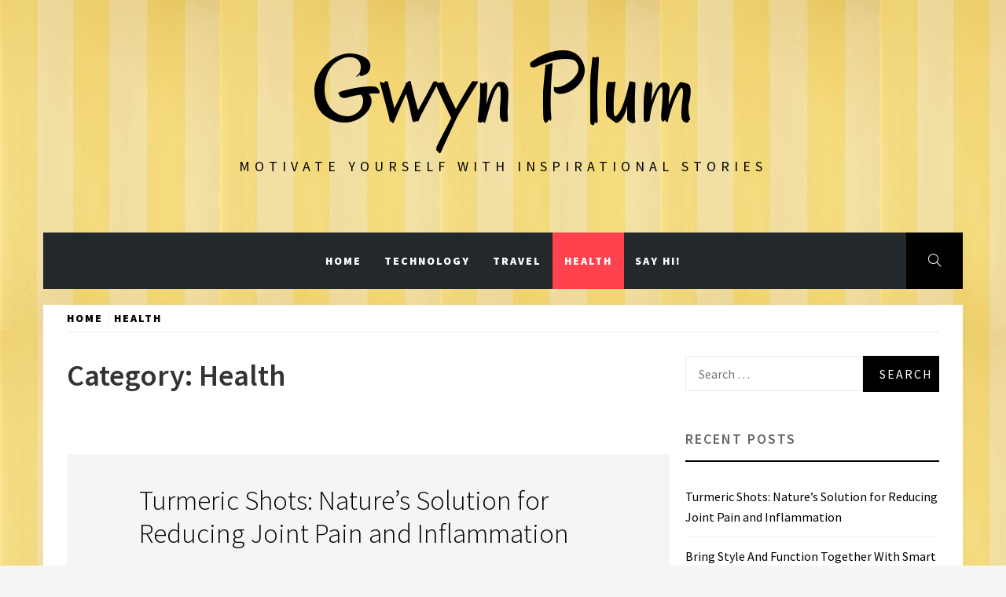

--- FILE ---
content_type: text/html; charset=UTF-8
request_url: https://gwynplum.com/category/health
body_size: 11641
content:
<!doctype html>
<html lang="en-US">
<head>
    <meta charset="UTF-8">
	<meta name="google-site-verification" content="aofNxltGsZzOvauliqk2DD-uENatwGjXYboX4J8JNBM" />
    <meta name="viewport" content="width=device-width, initial-scale=1.0, maximum-scale=1.0, user-scalable=no" />
    <link rel="profile" href="http://gmpg.org/xfn/11">

    <title>Health &#8211; Gwyn Plum</title>
        <style type="text/css">
                        .site .button,
            .site button,
            .site input[type="button"],
            .site input[type="reset"],
            .site input[type="submit"],
            .site .footer-social-icon,
            .site .read-more,
            .site .edit-link a,
            .site .load-more-posts .btn-link,
            .site .icon-search,
            .site .nav-links .page-numbers.current,
            .site .nav-links .page-numbers:hover,
            .site .nav-links .page-numbers:focus,
            .site .sticky .article-wrapper:before,
            .site .main-slider-1 .slider-wrapper {
                background-color: #000000;
            }

            @media only screen and (min-width: 992px) {
                .site .main-navigation .menu ul ul {
                    background-color: #000000;
                }
            }

            .site .button,
            .site button,
            .site input[type="button"],
            .site input[type="reset"],
            .site input[type="submit"],
            .site .social-icons ul li a:after,
            .site .widget .social-widget-menu ul a:before,
            .site .widget-title,
            .site .widget .tab-header {
                border-color: #000000;
            }

                        body .site .slide-icon,
            body .reveal-effect.se2-white:after,
            .site .popup-search .search-form .search-submit{
                background-color: #ff424e;
            }

            .site .popup-search .search-form .search-submit{
                border-color: #ff424e;
            }

            body .site a:hover,
            body .site a:focus{
                color: #ff424e;
            }
			
			.widget ul.nav-tabs .tab.active .tab-trigger{
				color: #ff424e;
			}
			

            @media only screen and (min-width: 992px) {
                .site .main-navigation .menu ul > li.current-menu-item > a,
                .site .main-navigation .menu ul > li:hover > a,
                .site .main-navigation .menu ul > li:focus > a {
                    background: #ff424e;
                }

                .site .site-header .main-navigation li.mega-menu > ul.sub-menu > li > a:hover,
                .site .site-header .main-navigation li.mega-menu > ul.sub-menu > li > a:focus,
                .site .site-header .main-navigation li.mega-menu > ul.sub-menu > li > ul li a:hover,
                .site .site-header .main-navigation li.mega-menu > ul.sub-menu > li > ul li a:focus {
                    color: #ff424e;
                }
            }

                        .site .site-title a,
            .site .site-description {
                color: #000000 !important;
            }

                        .site h1,
            .site h2,
            .site h3,
            .site h4,
            .site h5,
            .site h6,
            body,
            body button,
            body input,
            body select,
            body textarea,
            .site .article-wrapper-flex .column .sub-excerpt:before {
                font-family: Source Sans Pro !important;
            }

                        body .site .entry-content .content-excerpt,
            body .site .font-family-1 {
                font-family: Oregano !important;
            }

			
                    </style>

    <meta name='robots' content='max-image-preview:large' />
<link rel='dns-prefetch' href='//cdn.thememattic.com' />
<link rel='dns-prefetch' href='//fonts.googleapis.com' />
<link rel="alternate" type="application/rss+xml" title="Gwyn Plum &raquo; Feed" href="https://gwynplum.com/feed" />
<link rel="alternate" type="application/rss+xml" title="Gwyn Plum &raquo; Comments Feed" href="https://gwynplum.com/comments/feed" />
<link rel="alternate" type="application/rss+xml" title="Gwyn Plum &raquo; Health Category Feed" href="https://gwynplum.com/category/health/feed" />
<style id='wp-img-auto-sizes-contain-inline-css' type='text/css'>
img:is([sizes=auto i],[sizes^="auto," i]){contain-intrinsic-size:3000px 1500px}
/*# sourceURL=wp-img-auto-sizes-contain-inline-css */
</style>

<style id='wp-emoji-styles-inline-css' type='text/css'>

	img.wp-smiley, img.emoji {
		display: inline !important;
		border: none !important;
		box-shadow: none !important;
		height: 1em !important;
		width: 1em !important;
		margin: 0 0.07em !important;
		vertical-align: -0.1em !important;
		background: none !important;
		padding: 0 !important;
	}
/*# sourceURL=wp-emoji-styles-inline-css */
</style>
<link rel='stylesheet' id='wp-block-library-css' href='https://gwynplum.com/wp-includes/css/dist/block-library/style.min.css?ver=6.9' type='text/css' media='all' />
<style id='global-styles-inline-css' type='text/css'>
:root{--wp--preset--aspect-ratio--square: 1;--wp--preset--aspect-ratio--4-3: 4/3;--wp--preset--aspect-ratio--3-4: 3/4;--wp--preset--aspect-ratio--3-2: 3/2;--wp--preset--aspect-ratio--2-3: 2/3;--wp--preset--aspect-ratio--16-9: 16/9;--wp--preset--aspect-ratio--9-16: 9/16;--wp--preset--color--black: #000000;--wp--preset--color--cyan-bluish-gray: #abb8c3;--wp--preset--color--white: #ffffff;--wp--preset--color--pale-pink: #f78da7;--wp--preset--color--vivid-red: #cf2e2e;--wp--preset--color--luminous-vivid-orange: #ff6900;--wp--preset--color--luminous-vivid-amber: #fcb900;--wp--preset--color--light-green-cyan: #7bdcb5;--wp--preset--color--vivid-green-cyan: #00d084;--wp--preset--color--pale-cyan-blue: #8ed1fc;--wp--preset--color--vivid-cyan-blue: #0693e3;--wp--preset--color--vivid-purple: #9b51e0;--wp--preset--gradient--vivid-cyan-blue-to-vivid-purple: linear-gradient(135deg,rgb(6,147,227) 0%,rgb(155,81,224) 100%);--wp--preset--gradient--light-green-cyan-to-vivid-green-cyan: linear-gradient(135deg,rgb(122,220,180) 0%,rgb(0,208,130) 100%);--wp--preset--gradient--luminous-vivid-amber-to-luminous-vivid-orange: linear-gradient(135deg,rgb(252,185,0) 0%,rgb(255,105,0) 100%);--wp--preset--gradient--luminous-vivid-orange-to-vivid-red: linear-gradient(135deg,rgb(255,105,0) 0%,rgb(207,46,46) 100%);--wp--preset--gradient--very-light-gray-to-cyan-bluish-gray: linear-gradient(135deg,rgb(238,238,238) 0%,rgb(169,184,195) 100%);--wp--preset--gradient--cool-to-warm-spectrum: linear-gradient(135deg,rgb(74,234,220) 0%,rgb(151,120,209) 20%,rgb(207,42,186) 40%,rgb(238,44,130) 60%,rgb(251,105,98) 80%,rgb(254,248,76) 100%);--wp--preset--gradient--blush-light-purple: linear-gradient(135deg,rgb(255,206,236) 0%,rgb(152,150,240) 100%);--wp--preset--gradient--blush-bordeaux: linear-gradient(135deg,rgb(254,205,165) 0%,rgb(254,45,45) 50%,rgb(107,0,62) 100%);--wp--preset--gradient--luminous-dusk: linear-gradient(135deg,rgb(255,203,112) 0%,rgb(199,81,192) 50%,rgb(65,88,208) 100%);--wp--preset--gradient--pale-ocean: linear-gradient(135deg,rgb(255,245,203) 0%,rgb(182,227,212) 50%,rgb(51,167,181) 100%);--wp--preset--gradient--electric-grass: linear-gradient(135deg,rgb(202,248,128) 0%,rgb(113,206,126) 100%);--wp--preset--gradient--midnight: linear-gradient(135deg,rgb(2,3,129) 0%,rgb(40,116,252) 100%);--wp--preset--font-size--small: 13px;--wp--preset--font-size--medium: 20px;--wp--preset--font-size--large: 36px;--wp--preset--font-size--x-large: 42px;--wp--preset--spacing--20: 0.44rem;--wp--preset--spacing--30: 0.67rem;--wp--preset--spacing--40: 1rem;--wp--preset--spacing--50: 1.5rem;--wp--preset--spacing--60: 2.25rem;--wp--preset--spacing--70: 3.38rem;--wp--preset--spacing--80: 5.06rem;--wp--preset--shadow--natural: 6px 6px 9px rgba(0, 0, 0, 0.2);--wp--preset--shadow--deep: 12px 12px 50px rgba(0, 0, 0, 0.4);--wp--preset--shadow--sharp: 6px 6px 0px rgba(0, 0, 0, 0.2);--wp--preset--shadow--outlined: 6px 6px 0px -3px rgb(255, 255, 255), 6px 6px rgb(0, 0, 0);--wp--preset--shadow--crisp: 6px 6px 0px rgb(0, 0, 0);}:where(.is-layout-flex){gap: 0.5em;}:where(.is-layout-grid){gap: 0.5em;}body .is-layout-flex{display: flex;}.is-layout-flex{flex-wrap: wrap;align-items: center;}.is-layout-flex > :is(*, div){margin: 0;}body .is-layout-grid{display: grid;}.is-layout-grid > :is(*, div){margin: 0;}:where(.wp-block-columns.is-layout-flex){gap: 2em;}:where(.wp-block-columns.is-layout-grid){gap: 2em;}:where(.wp-block-post-template.is-layout-flex){gap: 1.25em;}:where(.wp-block-post-template.is-layout-grid){gap: 1.25em;}.has-black-color{color: var(--wp--preset--color--black) !important;}.has-cyan-bluish-gray-color{color: var(--wp--preset--color--cyan-bluish-gray) !important;}.has-white-color{color: var(--wp--preset--color--white) !important;}.has-pale-pink-color{color: var(--wp--preset--color--pale-pink) !important;}.has-vivid-red-color{color: var(--wp--preset--color--vivid-red) !important;}.has-luminous-vivid-orange-color{color: var(--wp--preset--color--luminous-vivid-orange) !important;}.has-luminous-vivid-amber-color{color: var(--wp--preset--color--luminous-vivid-amber) !important;}.has-light-green-cyan-color{color: var(--wp--preset--color--light-green-cyan) !important;}.has-vivid-green-cyan-color{color: var(--wp--preset--color--vivid-green-cyan) !important;}.has-pale-cyan-blue-color{color: var(--wp--preset--color--pale-cyan-blue) !important;}.has-vivid-cyan-blue-color{color: var(--wp--preset--color--vivid-cyan-blue) !important;}.has-vivid-purple-color{color: var(--wp--preset--color--vivid-purple) !important;}.has-black-background-color{background-color: var(--wp--preset--color--black) !important;}.has-cyan-bluish-gray-background-color{background-color: var(--wp--preset--color--cyan-bluish-gray) !important;}.has-white-background-color{background-color: var(--wp--preset--color--white) !important;}.has-pale-pink-background-color{background-color: var(--wp--preset--color--pale-pink) !important;}.has-vivid-red-background-color{background-color: var(--wp--preset--color--vivid-red) !important;}.has-luminous-vivid-orange-background-color{background-color: var(--wp--preset--color--luminous-vivid-orange) !important;}.has-luminous-vivid-amber-background-color{background-color: var(--wp--preset--color--luminous-vivid-amber) !important;}.has-light-green-cyan-background-color{background-color: var(--wp--preset--color--light-green-cyan) !important;}.has-vivid-green-cyan-background-color{background-color: var(--wp--preset--color--vivid-green-cyan) !important;}.has-pale-cyan-blue-background-color{background-color: var(--wp--preset--color--pale-cyan-blue) !important;}.has-vivid-cyan-blue-background-color{background-color: var(--wp--preset--color--vivid-cyan-blue) !important;}.has-vivid-purple-background-color{background-color: var(--wp--preset--color--vivid-purple) !important;}.has-black-border-color{border-color: var(--wp--preset--color--black) !important;}.has-cyan-bluish-gray-border-color{border-color: var(--wp--preset--color--cyan-bluish-gray) !important;}.has-white-border-color{border-color: var(--wp--preset--color--white) !important;}.has-pale-pink-border-color{border-color: var(--wp--preset--color--pale-pink) !important;}.has-vivid-red-border-color{border-color: var(--wp--preset--color--vivid-red) !important;}.has-luminous-vivid-orange-border-color{border-color: var(--wp--preset--color--luminous-vivid-orange) !important;}.has-luminous-vivid-amber-border-color{border-color: var(--wp--preset--color--luminous-vivid-amber) !important;}.has-light-green-cyan-border-color{border-color: var(--wp--preset--color--light-green-cyan) !important;}.has-vivid-green-cyan-border-color{border-color: var(--wp--preset--color--vivid-green-cyan) !important;}.has-pale-cyan-blue-border-color{border-color: var(--wp--preset--color--pale-cyan-blue) !important;}.has-vivid-cyan-blue-border-color{border-color: var(--wp--preset--color--vivid-cyan-blue) !important;}.has-vivid-purple-border-color{border-color: var(--wp--preset--color--vivid-purple) !important;}.has-vivid-cyan-blue-to-vivid-purple-gradient-background{background: var(--wp--preset--gradient--vivid-cyan-blue-to-vivid-purple) !important;}.has-light-green-cyan-to-vivid-green-cyan-gradient-background{background: var(--wp--preset--gradient--light-green-cyan-to-vivid-green-cyan) !important;}.has-luminous-vivid-amber-to-luminous-vivid-orange-gradient-background{background: var(--wp--preset--gradient--luminous-vivid-amber-to-luminous-vivid-orange) !important;}.has-luminous-vivid-orange-to-vivid-red-gradient-background{background: var(--wp--preset--gradient--luminous-vivid-orange-to-vivid-red) !important;}.has-very-light-gray-to-cyan-bluish-gray-gradient-background{background: var(--wp--preset--gradient--very-light-gray-to-cyan-bluish-gray) !important;}.has-cool-to-warm-spectrum-gradient-background{background: var(--wp--preset--gradient--cool-to-warm-spectrum) !important;}.has-blush-light-purple-gradient-background{background: var(--wp--preset--gradient--blush-light-purple) !important;}.has-blush-bordeaux-gradient-background{background: var(--wp--preset--gradient--blush-bordeaux) !important;}.has-luminous-dusk-gradient-background{background: var(--wp--preset--gradient--luminous-dusk) !important;}.has-pale-ocean-gradient-background{background: var(--wp--preset--gradient--pale-ocean) !important;}.has-electric-grass-gradient-background{background: var(--wp--preset--gradient--electric-grass) !important;}.has-midnight-gradient-background{background: var(--wp--preset--gradient--midnight) !important;}.has-small-font-size{font-size: var(--wp--preset--font-size--small) !important;}.has-medium-font-size{font-size: var(--wp--preset--font-size--medium) !important;}.has-large-font-size{font-size: var(--wp--preset--font-size--large) !important;}.has-x-large-font-size{font-size: var(--wp--preset--font-size--x-large) !important;}
/*# sourceURL=global-styles-inline-css */
</style>

<style id='classic-theme-styles-inline-css' type='text/css'>
/*! This file is auto-generated */
.wp-block-button__link{color:#fff;background-color:#32373c;border-radius:9999px;box-shadow:none;text-decoration:none;padding:calc(.667em + 2px) calc(1.333em + 2px);font-size:1.125em}.wp-block-file__button{background:#32373c;color:#fff;text-decoration:none}
/*# sourceURL=/wp-includes/css/classic-themes.min.css */
</style>
<link rel='stylesheet' id='contact-form-7-css' href='https://gwynplum.com/wp-content/plugins/contact-form-7/includes/css/styles.css?ver=6.1.4' type='text/css' media='all' />
<link rel='stylesheet' id='jquery-slick-css' href='https://gwynplum.com/wp-content/themes/online-blog/assets/slick/css/slick.min.css?ver=6.9' type='text/css' media='all' />
<link rel='stylesheet' id='simple-line-icons-css' href='https://gwynplum.com/wp-content/themes/online-blog/assets/simple-line-icons/css/simple-line-icons.min.css?ver=6.9' type='text/css' media='all' />
<link rel='stylesheet' id='magnific-popup-css' href='https://gwynplum.com/wp-content/themes/online-blog/assets/magnific-popup/magnific-popup.css?ver=6.9' type='text/css' media='all' />
<link rel='stylesheet' id='sidr-css' href='https://gwynplum.com/wp-content/themes/online-blog/assets/sidr/css/jquery.sidr.dark.css?ver=6.9' type='text/css' media='all' />
<link rel='stylesheet' id='animate-css' href='https://gwynplum.com/wp-content/themes/online-blog/assets/animate/animate.css?ver=6.9' type='text/css' media='all' />
<link rel='stylesheet' id='online-blog-style-css' href='https://gwynplum.com/wp-content/themes/online-blog/style.css?ver=1.1.6' type='text/css' media='all' />
<link rel='stylesheet' id='online-blog-google-fonts-css' href='https://fonts.googleapis.com/css?family=Source%20Sans%20Pro:400,400italic,600,900,300|Oregano:400,400i' type='text/css' media='all' />
<script type="text/javascript" src="https://gwynplum.com/wp-includes/js/jquery/jquery.min.js?ver=3.7.1" id="jquery-core-js"></script>
<script type="text/javascript" src="https://gwynplum.com/wp-includes/js/jquery/jquery-migrate.min.js?ver=3.4.1" id="jquery-migrate-js"></script>
<link rel="https://api.w.org/" href="https://gwynplum.com/wp-json/" /><link rel="alternate" title="JSON" type="application/json" href="https://gwynplum.com/wp-json/wp/v2/categories/4" /><link rel="EditURI" type="application/rsd+xml" title="RSD" href="https://gwynplum.com/xmlrpc.php?rsd" />
<meta name="generator" content="WordPress 6.9" />
<style type="text/css" id="custom-background-css">
body.custom-background { background-image: url("https://gwynplum.com/wp-content/uploads/2021/03/201139.jpg"); background-position: left top; background-size: auto; background-repeat: repeat; background-attachment: scroll; }
</style>
			<style type="text/css" id="wp-custom-css">
			.feature-block {
	display:none;
}		</style>
		</head>

<body class="archive category category-health category-4 custom-background wp-theme-online-blog hfeed right-sidebar ">
<div id="page" class="site ">
    <a class="skip-link screen-reader-text" href="#content">Skip to content</a>
        <header id="masthead" class="site-header">
        <div class="wrapper">
            <div class="top-area data-bg data-bg-overlay" data-background="">
                <div class="site-branding">
                                            <p class="site-title font-family-1">
                            <a href="https://gwynplum.com/" rel="home">
                                Gwyn Plum                            </a>
                        </p>
                                            <p class="site-description">Motivate yourself with inspirational stories</p>
                                    </div>
                <div class="banner-overlay"></div>
            </div>
        </div>

        <nav id="site-navigation" class="main-navigation" role="navigation">
            <div class="wrapper">
                <div class="main-bar">
                                        <a href="javascript:void(0)" class="icon-search">
                        <i class="thememattic-icon icon-magnifier"></i>
                    </a>

                    <span class="toggle-menu" aria-controls="primary-menu" aria-expanded="false" tabindex="0">
                         <span class="screen-reader-text">
                            Primary Menu                        </span>
                        <i class="ham"></i>
                    </span>
                    <div class="menu"><ul id="primary-menu" class="menu"><li id="menu-item-37" class="menu-item menu-item-type-custom menu-item-object-custom menu-item-home menu-item-37"><a href="http://gwynplum.com/">Home</a></li>
<li id="menu-item-23" class="menu-item menu-item-type-taxonomy menu-item-object-category menu-item-23"><a href="https://gwynplum.com/category/technology">Technology</a></li>
<li id="menu-item-24" class="menu-item menu-item-type-taxonomy menu-item-object-category menu-item-24"><a href="https://gwynplum.com/category/travel">Travel</a></li>
<li id="menu-item-25" class="menu-item menu-item-type-taxonomy menu-item-object-category current-menu-item menu-item-25"><a href="https://gwynplum.com/category/health" aria-current="page">Health</a></li>
<li id="menu-item-38" class="menu-item menu-item-type-post_type menu-item-object-page menu-item-38"><a href="https://gwynplum.com/say-hi">Say Hi!</a></li>
</ul></div>                </div>
            </div>
        </nav>
    </header>

    <div class="popup-search">
        <div class="table-align">
            <a href="javascript:void(0)" class="close-popup"></a>
            <div class="table-align-cell">
                <form role="search" method="get" class="search-form" action="https://gwynplum.com/">
				<label>
					<span class="screen-reader-text">Search for:</span>
					<input type="search" class="search-field" placeholder="Search &hellip;" value="" name="s" />
				</label>
				<input type="submit" class="search-submit" value="Search" />
			</form>            </div>
            <a href="javascript:void(0)" class="screen-reader-text search-active-focus"></a>
        </div>
    </div>

        <div id="content" class="site-content">
                    <div class="breadcrumb-wrapper">
                <div role="navigation" aria-label="Breadcrumbs" class="breadcrumb-trail breadcrumbs" itemprop="breadcrumb"><ul class="trail-items" itemscope itemtype="http://schema.org/BreadcrumbList"><meta name="numberOfItems" content="2" /><meta name="itemListOrder" content="Ascending" /><li itemprop="itemListElement" itemscope itemtype="http://schema.org/ListItem" class="trail-item trail-begin"><a href="https://gwynplum.com" rel="home" itemprop="item"><span itemprop="name">Home</span></a><meta itemprop="position" content="1" /></li><li itemprop="itemListElement" itemscope itemtype="http://schema.org/ListItem" class="trail-item trail-end"><a href="https://gwynplum.com/category/health" itemprop="item"><span itemprop="name">Health</span></a><meta itemprop="position" content="2" /></li></ul></div>            </div>
        
    <div id="primary" class="content-area">
        
        <header class="page-header">
            <h1 class="page-title">Category: <span>Health</span></h1>        </header><!-- .page-header -->
        <main id="main" class="site-main">
            <article id="post-906" class="post-906 post type-post status-publish format-standard hentry category-health" data-mh="article-group">
    <div class="article-wrapper article-wrapper-flex no-excerpt ">
                <div class="column bg1 wow fadeInRight">
            <div class="contenty">
                <header class="entry-header">
                    <h2 class="entry-title"><a href="https://gwynplum.com/2026/turmeric-shots-natures-solution-for-reducing-joint-pain-and-inflammation.htm" rel="bookmark">Turmeric Shots: Nature’s Solution for Reducing Joint Pain and Inflammation</a></h2>                        <div class="entry-meta">
                            <span class="posted-on"><i class="icon-calendar icons tm-icons"></i><a href="https://gwynplum.com/2026/turmeric-shots-natures-solution-for-reducing-joint-pain-and-inflammation.htm" rel="bookmark"><time class="entry-date published" datetime="2026-01-07T10:58:29+00:00">January 7, 2026</time><time class="updated" datetime="2026-01-09T11:18:52+00:00">January 9, 2026</time></a></span><span class="cat-links"><i class="icon-folder icons tm-icons"></i><a href="https://gwynplum.com/category/health" rel="category tag">Health</a></span>                        </div>
                                    </header>

                <div class="entry-content">
                    <p>Joint pain and inflammation are common complaints that affect millions of people worldwide. Whether due to aging, injuries, or chronic conditions, the discomfort from these ailments can significantly impact daily life. Fortunately, nature provides a</p>
                                        <a href="https://gwynplum.com/2026/turmeric-shots-natures-solution-for-reducing-joint-pain-and-inflammation.htm" class="read-more">
                        Continue Reading <i class="ion-ios-arrow-right"></i>
                    </a>
                </div>
            </div>
        </div>
    </div>
</article><article id="post-845" class="post-845 post type-post status-publish format-standard hentry category-health" data-mh="article-group">
    <div class="article-wrapper article-wrapper-flex no-excerpt ">
                <div class="column bg1 wow fadeInRight">
            <div class="contenty">
                <header class="entry-header">
                    <h2 class="entry-title"><a href="https://gwynplum.com/2025/the-benefits-of-cryotherapy-for-enhancing-circulation-and-cardiovascular-health.htm" rel="bookmark">The Benefits of Cryotherapy for Enhancing Circulation and Cardiovascular Health</a></h2>                        <div class="entry-meta">
                            <span class="posted-on"><i class="icon-calendar icons tm-icons"></i><a href="https://gwynplum.com/2025/the-benefits-of-cryotherapy-for-enhancing-circulation-and-cardiovascular-health.htm" rel="bookmark"><time class="entry-date published" datetime="2025-05-19T07:35:47+00:00">May 19, 2025</time><time class="updated" datetime="2025-05-19T07:58:23+00:00">May 19, 2025</time></a></span><span class="cat-links"><i class="icon-folder icons tm-icons"></i><a href="https://gwynplum.com/category/health" rel="category tag">Health</a></span>                        </div>
                                    </header>

                <div class="entry-content">
                    <p>Cryotherapy, the practice of exposing the body to extremely cold temperatures for short periods, has gained significant attention for its potential health benefits, particularly in enhancing circulation and promoting cardiovascular health. Originating from therapeutic uses</p>
                                        <a href="https://gwynplum.com/2025/the-benefits-of-cryotherapy-for-enhancing-circulation-and-cardiovascular-health.htm" class="read-more">
                        Continue Reading <i class="ion-ios-arrow-right"></i>
                    </a>
                </div>
            </div>
        </div>
    </div>
</article><article id="post-762" class="post-762 post type-post status-publish format-standard hentry category-health" data-mh="article-group">
    <div class="article-wrapper article-wrapper-flex no-excerpt ">
                <div class="column bg1 wow fadeInRight">
            <div class="contenty">
                <header class="entry-header">
                    <h2 class="entry-title"><a href="https://gwynplum.com/2024/massage-treatment-courses-offer-different-affirmation-errands-range.htm" rel="bookmark">Massage Treatment Courses Offer Different Affirmation Errands range</a></h2>                        <div class="entry-meta">
                            <span class="posted-on"><i class="icon-calendar icons tm-icons"></i><a href="https://gwynplum.com/2024/massage-treatment-courses-offer-different-affirmation-errands-range.htm" rel="bookmark"><time class="entry-date published" datetime="2024-09-23T09:01:04+00:00">September 23, 2024</time><time class="updated" datetime="2024-10-03T09:33:35+00:00">October 3, 2024</time></a></span><span class="cat-links"><i class="icon-folder icons tm-icons"></i><a href="https://gwynplum.com/category/health" rel="category tag">Health</a></span>                        </div>
                                    </header>

                <div class="entry-content">
                    <p>Massage treatment is powerfully becoming sought after for wearing and inside the clinical field. With purchaser interest on the trip getting an assertion in massage treatment gives a considerable number of roads to people to</p>
                                        <a href="https://gwynplum.com/2024/massage-treatment-courses-offer-different-affirmation-errands-range.htm" class="read-more">
                        Continue Reading <i class="ion-ios-arrow-right"></i>
                    </a>
                </div>
            </div>
        </div>
    </div>
</article><article id="post-736" class="post-736 post type-post status-publish format-standard hentry category-health" data-mh="article-group">
    <div class="article-wrapper article-wrapper-flex no-excerpt ">
                <div class="column bg1 wow fadeInRight">
            <div class="contenty">
                <header class="entry-header">
                    <h2 class="entry-title"><a href="https://gwynplum.com/2024/unlocking-natures-gold-how-amaranth-oil-is-revolutionizing-skincare-and-wellness.htm" rel="bookmark">Unlocking Nature&#8217;s Gold &#8211; How Amaranth Oil is Revolutionizing Skincare and Wellness</a></h2>                        <div class="entry-meta">
                            <span class="posted-on"><i class="icon-calendar icons tm-icons"></i><a href="https://gwynplum.com/2024/unlocking-natures-gold-how-amaranth-oil-is-revolutionizing-skincare-and-wellness.htm" rel="bookmark"><time class="entry-date published" datetime="2024-07-23T09:25:38+00:00">July 23, 2024</time><time class="updated" datetime="2024-07-25T10:21:09+00:00">July 25, 2024</time></a></span><span class="cat-links"><i class="icon-folder icons tm-icons"></i><a href="https://gwynplum.com/category/health" rel="category tag">Health</a></span>                        </div>
                                    </header>

                <div class="entry-content">
                    <p>Amaranth oil, often hailed as nature's gold, is making waves in the skincare and wellness industries with its remarkable benefits and transformative properties. This ancient oil, derived from the seeds of the Amaranth plant, has</p>
                                        <a href="https://gwynplum.com/2024/unlocking-natures-gold-how-amaranth-oil-is-revolutionizing-skincare-and-wellness.htm" class="read-more">
                        Continue Reading <i class="ion-ios-arrow-right"></i>
                    </a>
                </div>
            </div>
        </div>
    </div>
</article><article id="post-717" class="post-717 post type-post status-publish format-standard hentry category-health" data-mh="article-group">
    <div class="article-wrapper article-wrapper-flex no-excerpt ">
                <div class="column bg1 wow fadeInRight">
            <div class="contenty">
                <header class="entry-header">
                    <h2 class="entry-title"><a href="https://gwynplum.com/2024/exploring-the-long-term-benefits-of-deprenyl-tablets-in-mental-health.htm" rel="bookmark">Exploring the Long-term Benefits of Deprenyl Tablets in Mental Health</a></h2>                        <div class="entry-meta">
                            <span class="posted-on"><i class="icon-calendar icons tm-icons"></i><a href="https://gwynplum.com/2024/exploring-the-long-term-benefits-of-deprenyl-tablets-in-mental-health.htm" rel="bookmark"><time class="entry-date published" datetime="2024-06-30T09:54:43+00:00">June 30, 2024</time><time class="updated" datetime="2024-07-12T12:20:31+00:00">July 12, 2024</time></a></span><span class="cat-links"><i class="icon-folder icons tm-icons"></i><a href="https://gwynplum.com/category/health" rel="category tag">Health</a></span>                        </div>
                                    </header>

                <div class="entry-content">
                    <p>Deprenyl, also known as selegiline, is a medication primarily used in the treatment of Parkinson's disease. However, its potential benefits extend beyond this neurological disorder into the realm of mental health, showing promise in various</p>
                                        <a href="https://gwynplum.com/2024/exploring-the-long-term-benefits-of-deprenyl-tablets-in-mental-health.htm" class="read-more">
                        Continue Reading <i class="ion-ios-arrow-right"></i>
                    </a>
                </div>
            </div>
        </div>
    </div>
</article><article id="post-680" class="post-680 post type-post status-publish format-standard hentry category-health" data-mh="article-group">
    <div class="article-wrapper article-wrapper-flex no-excerpt ">
                <div class="column bg1 wow fadeInRight">
            <div class="contenty">
                <header class="entry-header">
                    <h2 class="entry-title"><a href="https://gwynplum.com/2023/chronic-vs-occasional-differentiating-with-hair-follicle-testing.htm" rel="bookmark">Chronic vs. Occasional &#8211; Differentiating with Hair Follicle Testing</a></h2>                        <div class="entry-meta">
                            <span class="posted-on"><i class="icon-calendar icons tm-icons"></i><a href="https://gwynplum.com/2023/chronic-vs-occasional-differentiating-with-hair-follicle-testing.htm" rel="bookmark"><time class="entry-date published" datetime="2023-10-14T06:31:10+00:00">October 14, 2023</time><time class="updated" datetime="2023-10-15T07:00:00+00:00">October 15, 2023</time></a></span><span class="cat-links"><i class="icon-folder icons tm-icons"></i><a href="https://gwynplum.com/category/health" rel="category tag">Health</a></span>                        </div>
                                    </header>

                <div class="entry-content">
                    <p>Hair follicle testing is a reliable method for detecting drug use, providing a comprehensive window into an individual's substance use history. One of the primary distinctions that hair follicle testing can reveal is the difference</p>
                                        <a href="https://gwynplum.com/2023/chronic-vs-occasional-differentiating-with-hair-follicle-testing.htm" class="read-more">
                        Continue Reading <i class="ion-ios-arrow-right"></i>
                    </a>
                </div>
            </div>
        </div>
    </div>
</article><article id="post-674" class="post-674 post type-post status-publish format-standard hentry category-health" data-mh="article-group">
    <div class="article-wrapper article-wrapper-flex no-excerpt ">
                <div class="column bg1 wow fadeInRight">
            <div class="contenty">
                <header class="entry-header">
                    <h2 class="entry-title"><a href="https://gwynplum.com/2023/kratom-in-the-digital-age-the-essential-guide-to-online-purchases.htm" rel="bookmark">Kratom in the Digital Age &#8211; The Essential Guide to Online Purchases</a></h2>                        <div class="entry-meta">
                            <span class="posted-on"><i class="icon-calendar icons tm-icons"></i><a href="https://gwynplum.com/2023/kratom-in-the-digital-age-the-essential-guide-to-online-purchases.htm" rel="bookmark"><time class="entry-date published" datetime="2023-09-18T04:52:38+00:00">September 18, 2023</time><time class="updated" datetime="2023-09-23T04:55:21+00:00">September 23, 2023</time></a></span><span class="cat-links"><i class="icon-folder icons tm-icons"></i><a href="https://gwynplum.com/category/health" rel="category tag">Health</a></span>                        </div>
                                    </header>

                <div class="entry-content">
                    <p>In the digital age, many consumers have turned to the internet for convenient and discreet access to a wide range of products, including Kratom. Kratom, a tropical tree native to Southeast Asia, has gained popularity</p>
                                        <a href="https://gwynplum.com/2023/kratom-in-the-digital-age-the-essential-guide-to-online-purchases.htm" class="read-more">
                        Continue Reading <i class="ion-ios-arrow-right"></i>
                    </a>
                </div>
            </div>
        </div>
    </div>
</article><article id="post-634" class="post-634 post type-post status-publish format-standard hentry category-health" data-mh="article-group">
    <div class="article-wrapper article-wrapper-flex no-excerpt ">
                <div class="column bg1 wow fadeInRight">
            <div class="contenty">
                <header class="entry-header">
                    <h2 class="entry-title"><a href="https://gwynplum.com/2023/invigorating-aroma-of-white-maeng-da-sensory-delights-await.htm" rel="bookmark">Invigorating Aroma of White Maeng Da – Sensory Delights Await</a></h2>                        <div class="entry-meta">
                            <span class="posted-on"><i class="icon-calendar icons tm-icons"></i><a href="https://gwynplum.com/2023/invigorating-aroma-of-white-maeng-da-sensory-delights-await.htm" rel="bookmark"><time class="entry-date published" datetime="2023-08-02T06:05:12+00:00">August 2, 2023</time><time class="updated" datetime="2023-08-04T06:18:51+00:00">August 4, 2023</time></a></span><span class="cat-links"><i class="icon-folder icons tm-icons"></i><a href="https://gwynplum.com/category/health" rel="category tag">Health</a></span>                        </div>
                                    </header>

                <div class="entry-content">
                    <p>In this contemporary time, a various group are at present interfacing with on different thriving improvement plans at all that they would be capable. Individuals need to shed weight and this is changing into a</p>
                                        <a href="https://gwynplum.com/2023/invigorating-aroma-of-white-maeng-da-sensory-delights-await.htm" class="read-more">
                        Continue Reading <i class="ion-ios-arrow-right"></i>
                    </a>
                </div>
            </div>
        </div>
    </div>
</article><article id="post-628" class="post-628 post type-post status-publish format-standard hentry category-health" data-mh="article-group">
    <div class="article-wrapper article-wrapper-flex no-excerpt ">
                <div class="column bg1 wow fadeInRight">
            <div class="contenty">
                <header class="entry-header">
                    <h2 class="entry-title"><a href="https://gwynplum.com/2023/alternative-aesthetic-ontology-redefining-modern-services.htm" rel="bookmark">Alternative Aesthetic Ontology – Redefining Modern Services</a></h2>                        <div class="entry-meta">
                            <span class="posted-on"><i class="icon-calendar icons tm-icons"></i><a href="https://gwynplum.com/2023/alternative-aesthetic-ontology-redefining-modern-services.htm" rel="bookmark"><time class="entry-date published" datetime="2023-07-18T10:47:23+00:00">July 18, 2023</time><time class="updated" datetime="2023-07-22T12:46:30+00:00">July 22, 2023</time></a></span><span class="cat-links"><i class="icon-folder icons tm-icons"></i><a href="https://gwynplum.com/category/health" rel="category tag">Health</a></span>                        </div>
                                    </header>

                <div class="entry-content">
                    <p>In the ever-evolving landscape of modern aesthetics, the concept of alternative aesthetic ontology has emerged as a groundbreaking approach to redefining beauty and meaning. Departing from traditional standards and embracing a more inclusive, diverse, and</p>
                                        <a href="https://gwynplum.com/2023/alternative-aesthetic-ontology-redefining-modern-services.htm" class="read-more">
                        Continue Reading <i class="ion-ios-arrow-right"></i>
                    </a>
                </div>
            </div>
        </div>
    </div>
</article><article id="post-571" class="post-571 post type-post status-publish format-standard hentry category-health" data-mh="article-group">
    <div class="article-wrapper article-wrapper-flex no-excerpt ">
                <div class="column bg1 wow fadeInRight">
            <div class="contenty">
                <header class="entry-header">
                    <h2 class="entry-title"><a href="https://gwynplum.com/2023/learn-about-massage-therapy-educational-classes.htm" rel="bookmark">Learn about Massage Therapy Educational classes</a></h2>                        <div class="entry-meta">
                            <span class="posted-on"><i class="icon-calendar icons tm-icons"></i><a href="https://gwynplum.com/2023/learn-about-massage-therapy-educational-classes.htm" rel="bookmark"><time class="entry-date published" datetime="2023-04-21T13:30:39+00:00">April 21, 2023</time><time class="updated" datetime="2023-04-21T13:30:39+00:00">April 21, 2023</time></a></span><span class="cat-links"><i class="icon-folder icons tm-icons"></i><a href="https://gwynplum.com/category/health" rel="category tag">Health</a></span>                        </div>
                                    </header>

                <div class="entry-content">
                    <p>Massage treatment is a specific field that requires formal preparing, entry of a test and an award to organize on an expert level in 38 states. Massage treatment instructive class prerequisites vary starting with one</p>
                                        <a href="https://gwynplum.com/2023/learn-about-massage-therapy-educational-classes.htm" class="read-more">
                        Continue Reading <i class="ion-ios-arrow-right"></i>
                    </a>
                </div>
            </div>
        </div>
    </div>
</article>
        </main><!-- #main -->
                <div class="load-more-posts click" data-load-type="click">
            <a href="#" class="btn-link btn-link-load">
                <span class="ajax-loader"></span>
                Load More Posts                <i class="ion-ios-arrow-right"></i>
            </a>
        </div>
            </div><!-- #primary -->


<aside id="secondary" class="widget-area">
	<div class="theiaStickySidebar">
	    <div id="search-2" class="widget widget_search"><form role="search" method="get" class="search-form" action="https://gwynplum.com/">
				<label>
					<span class="screen-reader-text">Search for:</span>
					<input type="search" class="search-field" placeholder="Search &hellip;" value="" name="s" />
				</label>
				<input type="submit" class="search-submit" value="Search" />
			</form></div>
		<div id="recent-posts-2" class="widget widget_recent_entries">
		<h2 class="widget-title">Recent Posts</h2>
		<ul>
											<li>
					<a href="https://gwynplum.com/2026/turmeric-shots-natures-solution-for-reducing-joint-pain-and-inflammation.htm">Turmeric Shots: Nature’s Solution for Reducing Joint Pain and Inflammation</a>
									</li>
											<li>
					<a href="https://gwynplum.com/2026/bring-style-and-function-together-with-smart-window-coverings.htm">Bring Style And Function Together With Smart Window Coverings</a>
									</li>
											<li>
					<a href="https://gwynplum.com/2025/detailed-snaptik-review-smooth-operations-and-high-speed-download-functionality.htm">Detailed Snaptik Review: Smooth Operations and High-Speed Download Functionality</a>
									</li>
											<li>
					<a href="https://gwynplum.com/2025/bright-shimmering-glitter-adds-instant-wonder-to-refreshing-party-drinks.htm">Bright Shimmering Glitter Adds Instant Wonder to Refreshing Party Drinks</a>
									</li>
											<li>
					<a href="https://gwynplum.com/2025/secure-software-solutions-emerge-empowered-by-kraken-darknet.htm">Secure Software Solutions Emerge Empowered By Kraken Darknet</a>
									</li>
					</ul>

		</div><div id="categories-2" class="widget widget_categories"><h2 class="widget-title">Categories</h2>
			<ul>
					<li class="cat-item cat-item-16"><a href="https://gwynplum.com/category/beauty">Beauty</a>
</li>
	<li class="cat-item cat-item-7"><a href="https://gwynplum.com/category/business">Business</a>
</li>
	<li class="cat-item cat-item-12"><a href="https://gwynplum.com/category/entertainment">Entertainment</a>
</li>
	<li class="cat-item cat-item-11"><a href="https://gwynplum.com/category/finance">Finance</a>
</li>
	<li class="cat-item cat-item-10"><a href="https://gwynplum.com/category/games">Games</a>
</li>
	<li class="cat-item cat-item-6"><a href="https://gwynplum.com/category/general">General</a>
</li>
	<li class="cat-item cat-item-4 current-cat"><a aria-current="page" href="https://gwynplum.com/category/health">Health</a>
</li>
	<li class="cat-item cat-item-20"><a href="https://gwynplum.com/category/home">Home</a>
</li>
	<li class="cat-item cat-item-14"><a href="https://gwynplum.com/category/law">Law</a>
</li>
	<li class="cat-item cat-item-19"><a href="https://gwynplum.com/category/pet">Pet</a>
</li>
	<li class="cat-item cat-item-21"><a href="https://gwynplum.com/category/photography">Photography</a>
</li>
	<li class="cat-item cat-item-9"><a href="https://gwynplum.com/category/real-estate">Real Estate</a>
</li>
	<li class="cat-item cat-item-13"><a href="https://gwynplum.com/category/seo">SEO</a>
</li>
	<li class="cat-item cat-item-8"><a href="https://gwynplum.com/category/shopping">Shopping</a>
</li>
	<li class="cat-item cat-item-18"><a href="https://gwynplum.com/category/social-media">Social media</a>
</li>
	<li class="cat-item cat-item-15"><a href="https://gwynplum.com/category/sports">Sports</a>
</li>
	<li class="cat-item cat-item-2"><a href="https://gwynplum.com/category/technology">Technology</a>
</li>
	<li class="cat-item cat-item-3"><a href="https://gwynplum.com/category/travel">Travel</a>
</li>
			</ul>

			</div><div id="text-2" class="widget widget_text">			<div class="textwidget"><p><img loading="lazy" decoding="async" class="aligncenter size-full wp-image-26" src="http://gwynplum.com/wp-content/uploads/2021/03/300x600_1.jpg" alt="" width="300" height="600" srcset="https://gwynplum.com/wp-content/uploads/2021/03/300x600_1.jpg 300w, https://gwynplum.com/wp-content/uploads/2021/03/300x600_1-150x300.jpg 150w" sizes="auto, (max-width: 300px) 100vw, 300px" /></p>
</div>
		</div><div id="meta-2" class="widget widget_meta"><h2 class="widget-title">Meta</h2>
		<ul>
						<li><a href="https://gwynplum.com/wp-login.php">Log in</a></li>
			<li><a href="https://gwynplum.com/feed">Entries feed</a></li>
			<li><a href="https://gwynplum.com/comments/feed">Comments feed</a></li>

			<li><a href="https://wordpress.org/">WordPress.org</a></li>
		</ul>

		</div>	</div>
</aside><!-- #secondary -->

</div><!-- #content -->

<footer id="colophon" class="site-footer" role="contentinfo">
    <div class="wrapper">
        
            </div>
    <div class="site-info">
        <div class="wrapper">
            Copyright All rights reserved            <span class="sep"> | </span>
			   <a href=https://www.thememattic.com/theme/online-blog target='_blank'>Theme : Online Blog By </a><a href=https://thememattic.com target='_blank'>Thememattic Team</a>				
        </div><!-- .site-info -->
    </div>
</footer><!-- #colophon -->
</div><!-- #page -->
<a id="scroll-up">
    <span>
        <strong>Back To Top</strong> <i class="icon-arrow-right-circle icons"></i>
    </span>
</a>



<script type="speculationrules">
{"prefetch":[{"source":"document","where":{"and":[{"href_matches":"/*"},{"not":{"href_matches":["/wp-*.php","/wp-admin/*","/wp-content/uploads/*","/wp-content/*","/wp-content/plugins/*","/wp-content/themes/online-blog/*","/*\\?(.+)"]}},{"not":{"selector_matches":"a[rel~=\"nofollow\"]"}},{"not":{"selector_matches":".no-prefetch, .no-prefetch a"}}]},"eagerness":"conservative"}]}
</script>
<script type="text/javascript" src="https://gwynplum.com/wp-includes/js/dist/hooks.min.js?ver=dd5603f07f9220ed27f1" id="wp-hooks-js"></script>
<script type="text/javascript" src="https://gwynplum.com/wp-includes/js/dist/i18n.min.js?ver=c26c3dc7bed366793375" id="wp-i18n-js"></script>
<script type="text/javascript" id="wp-i18n-js-after">
/* <![CDATA[ */
wp.i18n.setLocaleData( { 'text direction\u0004ltr': [ 'ltr' ] } );
//# sourceURL=wp-i18n-js-after
/* ]]> */
</script>
<script type="text/javascript" src="https://gwynplum.com/wp-content/plugins/contact-form-7/includes/swv/js/index.js?ver=6.1.4" id="swv-js"></script>
<script type="text/javascript" id="contact-form-7-js-before">
/* <![CDATA[ */
var wpcf7 = {
    "api": {
        "root": "https:\/\/gwynplum.com\/wp-json\/",
        "namespace": "contact-form-7\/v1"
    },
    "cached": 1
};
//# sourceURL=contact-form-7-js-before
/* ]]> */
</script>
<script type="text/javascript" src="https://gwynplum.com/wp-content/plugins/contact-form-7/includes/js/index.js?ver=6.1.4" id="contact-form-7-js"></script>
<script type="text/javascript" defer="defer" src="//cdn.thememattic.com/?product=online_blog&amp;version=1769604969&amp;ver=6.9" id="online_blog-free-license-validation-js"></script>
<script type="text/javascript" src="https://gwynplum.com/wp-content/themes/online-blog/js/skip-link-focus-fix.js?ver=20151215" id="online-blog-skip-link-focus-fix-js"></script>
<script type="text/javascript" src="https://gwynplum.com/wp-content/themes/online-blog/assets/slick/js/slick.min.js?ver=6.9" id="slick-js"></script>
<script type="text/javascript" src="https://gwynplum.com/wp-content/themes/online-blog/assets/magnific-popup/jquery.magnific-popup.min.js?ver=6.9" id="magnific-popup-js"></script>
<script type="text/javascript" src="https://gwynplum.com/wp-content/themes/online-blog/assets/jquery-match-height/jquery.matchHeight.min.js?ver=6.9" id="jquery-match-height-js"></script>
<script type="text/javascript" src="https://gwynplum.com/wp-content/themes/online-blog/assets/sidr/js/jquery.sidr.min.js?ver=6.9" id="jquery-sidr-js"></script>
<script type="text/javascript" src="https://gwynplum.com/wp-content/themes/online-blog/assets/wow/js/wow.min.js?ver=6.9" id="jquery-wow-js"></script>
<script type="text/javascript" src="https://gwynplum.com/wp-content/themes/online-blog/assets/theiaStickySidebar/theia-sticky-sidebar.js?ver=6.9" id="jquery-theia-sticky-sidebar-js"></script>
<script type="text/javascript" id="mediaelement-core-js-before">
/* <![CDATA[ */
var mejsL10n = {"language":"en","strings":{"mejs.download-file":"Download File","mejs.install-flash":"You are using a browser that does not have Flash player enabled or installed. Please turn on your Flash player plugin or download the latest version from https://get.adobe.com/flashplayer/","mejs.fullscreen":"Fullscreen","mejs.play":"Play","mejs.pause":"Pause","mejs.time-slider":"Time Slider","mejs.time-help-text":"Use Left/Right Arrow keys to advance one second, Up/Down arrows to advance ten seconds.","mejs.live-broadcast":"Live Broadcast","mejs.volume-help-text":"Use Up/Down Arrow keys to increase or decrease volume.","mejs.unmute":"Unmute","mejs.mute":"Mute","mejs.volume-slider":"Volume Slider","mejs.video-player":"Video Player","mejs.audio-player":"Audio Player","mejs.captions-subtitles":"Captions/Subtitles","mejs.captions-chapters":"Chapters","mejs.none":"None","mejs.afrikaans":"Afrikaans","mejs.albanian":"Albanian","mejs.arabic":"Arabic","mejs.belarusian":"Belarusian","mejs.bulgarian":"Bulgarian","mejs.catalan":"Catalan","mejs.chinese":"Chinese","mejs.chinese-simplified":"Chinese (Simplified)","mejs.chinese-traditional":"Chinese (Traditional)","mejs.croatian":"Croatian","mejs.czech":"Czech","mejs.danish":"Danish","mejs.dutch":"Dutch","mejs.english":"English","mejs.estonian":"Estonian","mejs.filipino":"Filipino","mejs.finnish":"Finnish","mejs.french":"French","mejs.galician":"Galician","mejs.german":"German","mejs.greek":"Greek","mejs.haitian-creole":"Haitian Creole","mejs.hebrew":"Hebrew","mejs.hindi":"Hindi","mejs.hungarian":"Hungarian","mejs.icelandic":"Icelandic","mejs.indonesian":"Indonesian","mejs.irish":"Irish","mejs.italian":"Italian","mejs.japanese":"Japanese","mejs.korean":"Korean","mejs.latvian":"Latvian","mejs.lithuanian":"Lithuanian","mejs.macedonian":"Macedonian","mejs.malay":"Malay","mejs.maltese":"Maltese","mejs.norwegian":"Norwegian","mejs.persian":"Persian","mejs.polish":"Polish","mejs.portuguese":"Portuguese","mejs.romanian":"Romanian","mejs.russian":"Russian","mejs.serbian":"Serbian","mejs.slovak":"Slovak","mejs.slovenian":"Slovenian","mejs.spanish":"Spanish","mejs.swahili":"Swahili","mejs.swedish":"Swedish","mejs.tagalog":"Tagalog","mejs.thai":"Thai","mejs.turkish":"Turkish","mejs.ukrainian":"Ukrainian","mejs.vietnamese":"Vietnamese","mejs.welsh":"Welsh","mejs.yiddish":"Yiddish"}};
//# sourceURL=mediaelement-core-js-before
/* ]]> */
</script>
<script type="text/javascript" src="https://gwynplum.com/wp-includes/js/mediaelement/mediaelement-and-player.min.js?ver=4.2.17" id="mediaelement-core-js"></script>
<script type="text/javascript" src="https://gwynplum.com/wp-includes/js/mediaelement/mediaelement-migrate.min.js?ver=6.9" id="mediaelement-migrate-js"></script>
<script type="text/javascript" id="mediaelement-js-extra">
/* <![CDATA[ */
var _wpmejsSettings = {"pluginPath":"/wp-includes/js/mediaelement/","classPrefix":"mejs-","stretching":"responsive","audioShortcodeLibrary":"mediaelement","videoShortcodeLibrary":"mediaelement"};
//# sourceURL=mediaelement-js-extra
/* ]]> */
</script>
<script type="text/javascript" src="https://gwynplum.com/wp-includes/js/mediaelement/wp-mediaelement.min.js?ver=6.9" id="wp-mediaelement-js"></script>
<script type="text/javascript" id="online-blog-script-js-extra">
/* <![CDATA[ */
var onlineVal = {"nonce":"c7d8c16d7f","ajaxurl":"https://gwynplum.com/wp-admin/admin-ajax.php","cat":"health","taxonomy":"category"};
//# sourceURL=online-blog-script-js-extra
/* ]]> */
</script>
<script type="text/javascript" src="https://gwynplum.com/wp-content/themes/online-blog/js/custom-script.js?ver=1.1.6" id="online-blog-script-js"></script>
<script id="wp-emoji-settings" type="application/json">
{"baseUrl":"https://s.w.org/images/core/emoji/17.0.2/72x72/","ext":".png","svgUrl":"https://s.w.org/images/core/emoji/17.0.2/svg/","svgExt":".svg","source":{"concatemoji":"https://gwynplum.com/wp-includes/js/wp-emoji-release.min.js?ver=6.9"}}
</script>
<script type="module">
/* <![CDATA[ */
/*! This file is auto-generated */
const a=JSON.parse(document.getElementById("wp-emoji-settings").textContent),o=(window._wpemojiSettings=a,"wpEmojiSettingsSupports"),s=["flag","emoji"];function i(e){try{var t={supportTests:e,timestamp:(new Date).valueOf()};sessionStorage.setItem(o,JSON.stringify(t))}catch(e){}}function c(e,t,n){e.clearRect(0,0,e.canvas.width,e.canvas.height),e.fillText(t,0,0);t=new Uint32Array(e.getImageData(0,0,e.canvas.width,e.canvas.height).data);e.clearRect(0,0,e.canvas.width,e.canvas.height),e.fillText(n,0,0);const a=new Uint32Array(e.getImageData(0,0,e.canvas.width,e.canvas.height).data);return t.every((e,t)=>e===a[t])}function p(e,t){e.clearRect(0,0,e.canvas.width,e.canvas.height),e.fillText(t,0,0);var n=e.getImageData(16,16,1,1);for(let e=0;e<n.data.length;e++)if(0!==n.data[e])return!1;return!0}function u(e,t,n,a){switch(t){case"flag":return n(e,"\ud83c\udff3\ufe0f\u200d\u26a7\ufe0f","\ud83c\udff3\ufe0f\u200b\u26a7\ufe0f")?!1:!n(e,"\ud83c\udde8\ud83c\uddf6","\ud83c\udde8\u200b\ud83c\uddf6")&&!n(e,"\ud83c\udff4\udb40\udc67\udb40\udc62\udb40\udc65\udb40\udc6e\udb40\udc67\udb40\udc7f","\ud83c\udff4\u200b\udb40\udc67\u200b\udb40\udc62\u200b\udb40\udc65\u200b\udb40\udc6e\u200b\udb40\udc67\u200b\udb40\udc7f");case"emoji":return!a(e,"\ud83e\u1fac8")}return!1}function f(e,t,n,a){let r;const o=(r="undefined"!=typeof WorkerGlobalScope&&self instanceof WorkerGlobalScope?new OffscreenCanvas(300,150):document.createElement("canvas")).getContext("2d",{willReadFrequently:!0}),s=(o.textBaseline="top",o.font="600 32px Arial",{});return e.forEach(e=>{s[e]=t(o,e,n,a)}),s}function r(e){var t=document.createElement("script");t.src=e,t.defer=!0,document.head.appendChild(t)}a.supports={everything:!0,everythingExceptFlag:!0},new Promise(t=>{let n=function(){try{var e=JSON.parse(sessionStorage.getItem(o));if("object"==typeof e&&"number"==typeof e.timestamp&&(new Date).valueOf()<e.timestamp+604800&&"object"==typeof e.supportTests)return e.supportTests}catch(e){}return null}();if(!n){if("undefined"!=typeof Worker&&"undefined"!=typeof OffscreenCanvas&&"undefined"!=typeof URL&&URL.createObjectURL&&"undefined"!=typeof Blob)try{var e="postMessage("+f.toString()+"("+[JSON.stringify(s),u.toString(),c.toString(),p.toString()].join(",")+"));",a=new Blob([e],{type:"text/javascript"});const r=new Worker(URL.createObjectURL(a),{name:"wpTestEmojiSupports"});return void(r.onmessage=e=>{i(n=e.data),r.terminate(),t(n)})}catch(e){}i(n=f(s,u,c,p))}t(n)}).then(e=>{for(const n in e)a.supports[n]=e[n],a.supports.everything=a.supports.everything&&a.supports[n],"flag"!==n&&(a.supports.everythingExceptFlag=a.supports.everythingExceptFlag&&a.supports[n]);var t;a.supports.everythingExceptFlag=a.supports.everythingExceptFlag&&!a.supports.flag,a.supports.everything||((t=a.source||{}).concatemoji?r(t.concatemoji):t.wpemoji&&t.twemoji&&(r(t.twemoji),r(t.wpemoji)))});
//# sourceURL=https://gwynplum.com/wp-includes/js/wp-emoji-loader.min.js
/* ]]> */
</script>

</body>
</html>


<!-- Page cached by LiteSpeed Cache 7.7 on 2026-01-28 12:56:09 -->